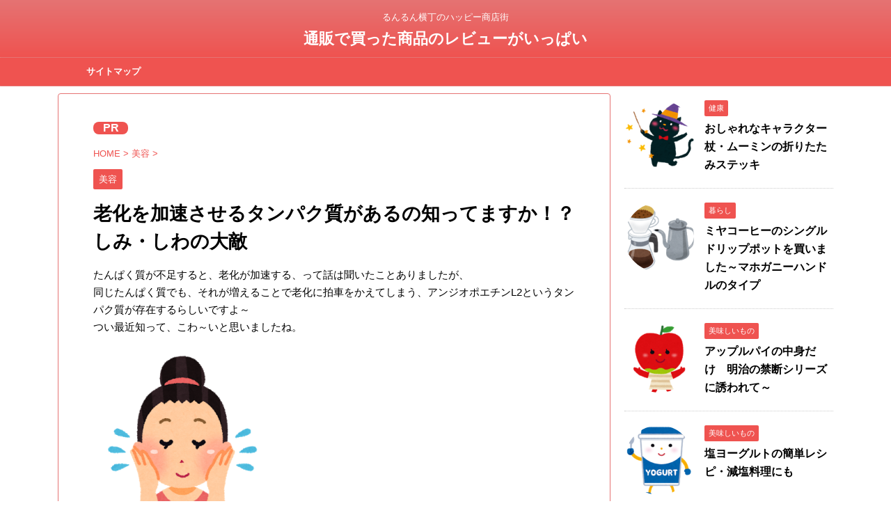

--- FILE ---
content_type: text/html; charset=UTF-8
request_url: https://runrun-odoru.com/624.html
body_size: 15410
content:
<!DOCTYPE html>
<!--[if lt IE 7]>
<html class="ie6" lang="ja"> <![endif]-->
<!--[if IE 7]>
<html class="i7" lang="ja"> <![endif]-->
<!--[if IE 8]>
<html class="ie" lang="ja"> <![endif]-->
<!--[if gt IE 8]><!-->
<html lang="ja">
	<!--<![endif]-->
	<head prefix="og: http://ogp.me/ns# fb: http://ogp.me/ns/fb# article: http://ogp.me/ns/article#">
		<meta charset="UTF-8" >
		<meta name="viewport" content="width=device-width,initial-scale=1.0,user-scalable=no,viewport-fit=cover">
		<meta name="format-detection" content="telephone=no" >
		
		
		<link rel="alternate" type="application/rss+xml" title="通販で買った商品のレビューがいっぱい RSS Feed" href="https://runrun-odoru.com/feed" />
		<link rel="pingback" href="https://runrun-odoru.com/xmlrpc.php" >
		<!--[if lt IE 9]>
		<script src="https://runrun-odoru.com/wp-content/themes/affinger4/js/html5shiv.js"></script>
		<![endif]-->
				<meta name='robots' content='max-image-preview:large' />
<title>老化を加速させるタンパク質があるの知ってますか！？しみ・しわの大敵</title>
<link rel='dns-prefetch' href='//ajax.googleapis.com' />
<link rel='dns-prefetch' href='//fonts.googleapis.com' />
<script type="text/javascript">
window._wpemojiSettings = {"baseUrl":"https:\/\/s.w.org\/images\/core\/emoji\/14.0.0\/72x72\/","ext":".png","svgUrl":"https:\/\/s.w.org\/images\/core\/emoji\/14.0.0\/svg\/","svgExt":".svg","source":{"concatemoji":"https:\/\/runrun-odoru.com\/wp-includes\/js\/wp-emoji-release.min.js?ver=6.3.7"}};
/*! This file is auto-generated */
!function(i,n){var o,s,e;function c(e){try{var t={supportTests:e,timestamp:(new Date).valueOf()};sessionStorage.setItem(o,JSON.stringify(t))}catch(e){}}function p(e,t,n){e.clearRect(0,0,e.canvas.width,e.canvas.height),e.fillText(t,0,0);var t=new Uint32Array(e.getImageData(0,0,e.canvas.width,e.canvas.height).data),r=(e.clearRect(0,0,e.canvas.width,e.canvas.height),e.fillText(n,0,0),new Uint32Array(e.getImageData(0,0,e.canvas.width,e.canvas.height).data));return t.every(function(e,t){return e===r[t]})}function u(e,t,n){switch(t){case"flag":return n(e,"\ud83c\udff3\ufe0f\u200d\u26a7\ufe0f","\ud83c\udff3\ufe0f\u200b\u26a7\ufe0f")?!1:!n(e,"\ud83c\uddfa\ud83c\uddf3","\ud83c\uddfa\u200b\ud83c\uddf3")&&!n(e,"\ud83c\udff4\udb40\udc67\udb40\udc62\udb40\udc65\udb40\udc6e\udb40\udc67\udb40\udc7f","\ud83c\udff4\u200b\udb40\udc67\u200b\udb40\udc62\u200b\udb40\udc65\u200b\udb40\udc6e\u200b\udb40\udc67\u200b\udb40\udc7f");case"emoji":return!n(e,"\ud83e\udef1\ud83c\udffb\u200d\ud83e\udef2\ud83c\udfff","\ud83e\udef1\ud83c\udffb\u200b\ud83e\udef2\ud83c\udfff")}return!1}function f(e,t,n){var r="undefined"!=typeof WorkerGlobalScope&&self instanceof WorkerGlobalScope?new OffscreenCanvas(300,150):i.createElement("canvas"),a=r.getContext("2d",{willReadFrequently:!0}),o=(a.textBaseline="top",a.font="600 32px Arial",{});return e.forEach(function(e){o[e]=t(a,e,n)}),o}function t(e){var t=i.createElement("script");t.src=e,t.defer=!0,i.head.appendChild(t)}"undefined"!=typeof Promise&&(o="wpEmojiSettingsSupports",s=["flag","emoji"],n.supports={everything:!0,everythingExceptFlag:!0},e=new Promise(function(e){i.addEventListener("DOMContentLoaded",e,{once:!0})}),new Promise(function(t){var n=function(){try{var e=JSON.parse(sessionStorage.getItem(o));if("object"==typeof e&&"number"==typeof e.timestamp&&(new Date).valueOf()<e.timestamp+604800&&"object"==typeof e.supportTests)return e.supportTests}catch(e){}return null}();if(!n){if("undefined"!=typeof Worker&&"undefined"!=typeof OffscreenCanvas&&"undefined"!=typeof URL&&URL.createObjectURL&&"undefined"!=typeof Blob)try{var e="postMessage("+f.toString()+"("+[JSON.stringify(s),u.toString(),p.toString()].join(",")+"));",r=new Blob([e],{type:"text/javascript"}),a=new Worker(URL.createObjectURL(r),{name:"wpTestEmojiSupports"});return void(a.onmessage=function(e){c(n=e.data),a.terminate(),t(n)})}catch(e){}c(n=f(s,u,p))}t(n)}).then(function(e){for(var t in e)n.supports[t]=e[t],n.supports.everything=n.supports.everything&&n.supports[t],"flag"!==t&&(n.supports.everythingExceptFlag=n.supports.everythingExceptFlag&&n.supports[t]);n.supports.everythingExceptFlag=n.supports.everythingExceptFlag&&!n.supports.flag,n.DOMReady=!1,n.readyCallback=function(){n.DOMReady=!0}}).then(function(){return e}).then(function(){var e;n.supports.everything||(n.readyCallback(),(e=n.source||{}).concatemoji?t(e.concatemoji):e.wpemoji&&e.twemoji&&(t(e.twemoji),t(e.wpemoji)))}))}((window,document),window._wpemojiSettings);
</script>
<style type="text/css">
img.wp-smiley,
img.emoji {
	display: inline !important;
	border: none !important;
	box-shadow: none !important;
	height: 1em !important;
	width: 1em !important;
	margin: 0 0.07em !important;
	vertical-align: -0.1em !important;
	background: none !important;
	padding: 0 !important;
}
</style>
	<link rel='stylesheet' id='wp-block-library-css' href='https://runrun-odoru.com/wp-includes/css/dist/block-library/style.min.css?ver=6.3.7' type='text/css' media='all' />
<style id='rinkerg-gutenberg-rinker-style-inline-css' type='text/css'>
.wp-block-create-block-block{background-color:#21759b;color:#fff;padding:2px}

</style>
<style id='classic-theme-styles-inline-css' type='text/css'>
/*! This file is auto-generated */
.wp-block-button__link{color:#fff;background-color:#32373c;border-radius:9999px;box-shadow:none;text-decoration:none;padding:calc(.667em + 2px) calc(1.333em + 2px);font-size:1.125em}.wp-block-file__button{background:#32373c;color:#fff;text-decoration:none}
</style>
<style id='global-styles-inline-css' type='text/css'>
body{--wp--preset--color--black: #000000;--wp--preset--color--cyan-bluish-gray: #abb8c3;--wp--preset--color--white: #ffffff;--wp--preset--color--pale-pink: #f78da7;--wp--preset--color--vivid-red: #cf2e2e;--wp--preset--color--luminous-vivid-orange: #ff6900;--wp--preset--color--luminous-vivid-amber: #fcb900;--wp--preset--color--light-green-cyan: #7bdcb5;--wp--preset--color--vivid-green-cyan: #00d084;--wp--preset--color--pale-cyan-blue: #8ed1fc;--wp--preset--color--vivid-cyan-blue: #0693e3;--wp--preset--color--vivid-purple: #9b51e0;--wp--preset--gradient--vivid-cyan-blue-to-vivid-purple: linear-gradient(135deg,rgba(6,147,227,1) 0%,rgb(155,81,224) 100%);--wp--preset--gradient--light-green-cyan-to-vivid-green-cyan: linear-gradient(135deg,rgb(122,220,180) 0%,rgb(0,208,130) 100%);--wp--preset--gradient--luminous-vivid-amber-to-luminous-vivid-orange: linear-gradient(135deg,rgba(252,185,0,1) 0%,rgba(255,105,0,1) 100%);--wp--preset--gradient--luminous-vivid-orange-to-vivid-red: linear-gradient(135deg,rgba(255,105,0,1) 0%,rgb(207,46,46) 100%);--wp--preset--gradient--very-light-gray-to-cyan-bluish-gray: linear-gradient(135deg,rgb(238,238,238) 0%,rgb(169,184,195) 100%);--wp--preset--gradient--cool-to-warm-spectrum: linear-gradient(135deg,rgb(74,234,220) 0%,rgb(151,120,209) 20%,rgb(207,42,186) 40%,rgb(238,44,130) 60%,rgb(251,105,98) 80%,rgb(254,248,76) 100%);--wp--preset--gradient--blush-light-purple: linear-gradient(135deg,rgb(255,206,236) 0%,rgb(152,150,240) 100%);--wp--preset--gradient--blush-bordeaux: linear-gradient(135deg,rgb(254,205,165) 0%,rgb(254,45,45) 50%,rgb(107,0,62) 100%);--wp--preset--gradient--luminous-dusk: linear-gradient(135deg,rgb(255,203,112) 0%,rgb(199,81,192) 50%,rgb(65,88,208) 100%);--wp--preset--gradient--pale-ocean: linear-gradient(135deg,rgb(255,245,203) 0%,rgb(182,227,212) 50%,rgb(51,167,181) 100%);--wp--preset--gradient--electric-grass: linear-gradient(135deg,rgb(202,248,128) 0%,rgb(113,206,126) 100%);--wp--preset--gradient--midnight: linear-gradient(135deg,rgb(2,3,129) 0%,rgb(40,116,252) 100%);--wp--preset--font-size--small: 13px;--wp--preset--font-size--medium: 20px;--wp--preset--font-size--large: 36px;--wp--preset--font-size--x-large: 42px;--wp--preset--spacing--20: 0.44rem;--wp--preset--spacing--30: 0.67rem;--wp--preset--spacing--40: 1rem;--wp--preset--spacing--50: 1.5rem;--wp--preset--spacing--60: 2.25rem;--wp--preset--spacing--70: 3.38rem;--wp--preset--spacing--80: 5.06rem;--wp--preset--shadow--natural: 6px 6px 9px rgba(0, 0, 0, 0.2);--wp--preset--shadow--deep: 12px 12px 50px rgba(0, 0, 0, 0.4);--wp--preset--shadow--sharp: 6px 6px 0px rgba(0, 0, 0, 0.2);--wp--preset--shadow--outlined: 6px 6px 0px -3px rgba(255, 255, 255, 1), 6px 6px rgba(0, 0, 0, 1);--wp--preset--shadow--crisp: 6px 6px 0px rgba(0, 0, 0, 1);}:where(.is-layout-flex){gap: 0.5em;}:where(.is-layout-grid){gap: 0.5em;}body .is-layout-flow > .alignleft{float: left;margin-inline-start: 0;margin-inline-end: 2em;}body .is-layout-flow > .alignright{float: right;margin-inline-start: 2em;margin-inline-end: 0;}body .is-layout-flow > .aligncenter{margin-left: auto !important;margin-right: auto !important;}body .is-layout-constrained > .alignleft{float: left;margin-inline-start: 0;margin-inline-end: 2em;}body .is-layout-constrained > .alignright{float: right;margin-inline-start: 2em;margin-inline-end: 0;}body .is-layout-constrained > .aligncenter{margin-left: auto !important;margin-right: auto !important;}body .is-layout-constrained > :where(:not(.alignleft):not(.alignright):not(.alignfull)){max-width: var(--wp--style--global--content-size);margin-left: auto !important;margin-right: auto !important;}body .is-layout-constrained > .alignwide{max-width: var(--wp--style--global--wide-size);}body .is-layout-flex{display: flex;}body .is-layout-flex{flex-wrap: wrap;align-items: center;}body .is-layout-flex > *{margin: 0;}body .is-layout-grid{display: grid;}body .is-layout-grid > *{margin: 0;}:where(.wp-block-columns.is-layout-flex){gap: 2em;}:where(.wp-block-columns.is-layout-grid){gap: 2em;}:where(.wp-block-post-template.is-layout-flex){gap: 1.25em;}:where(.wp-block-post-template.is-layout-grid){gap: 1.25em;}.has-black-color{color: var(--wp--preset--color--black) !important;}.has-cyan-bluish-gray-color{color: var(--wp--preset--color--cyan-bluish-gray) !important;}.has-white-color{color: var(--wp--preset--color--white) !important;}.has-pale-pink-color{color: var(--wp--preset--color--pale-pink) !important;}.has-vivid-red-color{color: var(--wp--preset--color--vivid-red) !important;}.has-luminous-vivid-orange-color{color: var(--wp--preset--color--luminous-vivid-orange) !important;}.has-luminous-vivid-amber-color{color: var(--wp--preset--color--luminous-vivid-amber) !important;}.has-light-green-cyan-color{color: var(--wp--preset--color--light-green-cyan) !important;}.has-vivid-green-cyan-color{color: var(--wp--preset--color--vivid-green-cyan) !important;}.has-pale-cyan-blue-color{color: var(--wp--preset--color--pale-cyan-blue) !important;}.has-vivid-cyan-blue-color{color: var(--wp--preset--color--vivid-cyan-blue) !important;}.has-vivid-purple-color{color: var(--wp--preset--color--vivid-purple) !important;}.has-black-background-color{background-color: var(--wp--preset--color--black) !important;}.has-cyan-bluish-gray-background-color{background-color: var(--wp--preset--color--cyan-bluish-gray) !important;}.has-white-background-color{background-color: var(--wp--preset--color--white) !important;}.has-pale-pink-background-color{background-color: var(--wp--preset--color--pale-pink) !important;}.has-vivid-red-background-color{background-color: var(--wp--preset--color--vivid-red) !important;}.has-luminous-vivid-orange-background-color{background-color: var(--wp--preset--color--luminous-vivid-orange) !important;}.has-luminous-vivid-amber-background-color{background-color: var(--wp--preset--color--luminous-vivid-amber) !important;}.has-light-green-cyan-background-color{background-color: var(--wp--preset--color--light-green-cyan) !important;}.has-vivid-green-cyan-background-color{background-color: var(--wp--preset--color--vivid-green-cyan) !important;}.has-pale-cyan-blue-background-color{background-color: var(--wp--preset--color--pale-cyan-blue) !important;}.has-vivid-cyan-blue-background-color{background-color: var(--wp--preset--color--vivid-cyan-blue) !important;}.has-vivid-purple-background-color{background-color: var(--wp--preset--color--vivid-purple) !important;}.has-black-border-color{border-color: var(--wp--preset--color--black) !important;}.has-cyan-bluish-gray-border-color{border-color: var(--wp--preset--color--cyan-bluish-gray) !important;}.has-white-border-color{border-color: var(--wp--preset--color--white) !important;}.has-pale-pink-border-color{border-color: var(--wp--preset--color--pale-pink) !important;}.has-vivid-red-border-color{border-color: var(--wp--preset--color--vivid-red) !important;}.has-luminous-vivid-orange-border-color{border-color: var(--wp--preset--color--luminous-vivid-orange) !important;}.has-luminous-vivid-amber-border-color{border-color: var(--wp--preset--color--luminous-vivid-amber) !important;}.has-light-green-cyan-border-color{border-color: var(--wp--preset--color--light-green-cyan) !important;}.has-vivid-green-cyan-border-color{border-color: var(--wp--preset--color--vivid-green-cyan) !important;}.has-pale-cyan-blue-border-color{border-color: var(--wp--preset--color--pale-cyan-blue) !important;}.has-vivid-cyan-blue-border-color{border-color: var(--wp--preset--color--vivid-cyan-blue) !important;}.has-vivid-purple-border-color{border-color: var(--wp--preset--color--vivid-purple) !important;}.has-vivid-cyan-blue-to-vivid-purple-gradient-background{background: var(--wp--preset--gradient--vivid-cyan-blue-to-vivid-purple) !important;}.has-light-green-cyan-to-vivid-green-cyan-gradient-background{background: var(--wp--preset--gradient--light-green-cyan-to-vivid-green-cyan) !important;}.has-luminous-vivid-amber-to-luminous-vivid-orange-gradient-background{background: var(--wp--preset--gradient--luminous-vivid-amber-to-luminous-vivid-orange) !important;}.has-luminous-vivid-orange-to-vivid-red-gradient-background{background: var(--wp--preset--gradient--luminous-vivid-orange-to-vivid-red) !important;}.has-very-light-gray-to-cyan-bluish-gray-gradient-background{background: var(--wp--preset--gradient--very-light-gray-to-cyan-bluish-gray) !important;}.has-cool-to-warm-spectrum-gradient-background{background: var(--wp--preset--gradient--cool-to-warm-spectrum) !important;}.has-blush-light-purple-gradient-background{background: var(--wp--preset--gradient--blush-light-purple) !important;}.has-blush-bordeaux-gradient-background{background: var(--wp--preset--gradient--blush-bordeaux) !important;}.has-luminous-dusk-gradient-background{background: var(--wp--preset--gradient--luminous-dusk) !important;}.has-pale-ocean-gradient-background{background: var(--wp--preset--gradient--pale-ocean) !important;}.has-electric-grass-gradient-background{background: var(--wp--preset--gradient--electric-grass) !important;}.has-midnight-gradient-background{background: var(--wp--preset--gradient--midnight) !important;}.has-small-font-size{font-size: var(--wp--preset--font-size--small) !important;}.has-medium-font-size{font-size: var(--wp--preset--font-size--medium) !important;}.has-large-font-size{font-size: var(--wp--preset--font-size--large) !important;}.has-x-large-font-size{font-size: var(--wp--preset--font-size--x-large) !important;}
.wp-block-navigation a:where(:not(.wp-element-button)){color: inherit;}
:where(.wp-block-post-template.is-layout-flex){gap: 1.25em;}:where(.wp-block-post-template.is-layout-grid){gap: 1.25em;}
:where(.wp-block-columns.is-layout-flex){gap: 2em;}:where(.wp-block-columns.is-layout-grid){gap: 2em;}
.wp-block-pullquote{font-size: 1.5em;line-height: 1.6;}
</style>
<link rel='stylesheet' id='contact-form-7-css' href='https://runrun-odoru.com/wp-content/plugins/contact-form-7/includes/css/styles.css?ver=5.8.4' type='text/css' media='all' />
<link rel='stylesheet' id='pz-linkcard-css' href='//runrun-odoru.com/wp-content/uploads/pz-linkcard/style.css?ver=2.4.8.1.56' type='text/css' media='all' />
<link rel='stylesheet' id='st-toc-css' href='https://runrun-odoru.com/wp-content/plugins/st-toc/assets/css/style.css?ver=20180831' type='text/css' media='all' />
<link rel='stylesheet' id='yyi_rinker_stylesheet-css' href='https://runrun-odoru.com/wp-content/plugins/yyi-rinker/css/style.css?v=1.10.2&#038;ver=6.3.7' type='text/css' media='all' />
<link rel='stylesheet' id='parent-style-css' href='https://runrun-odoru.com/wp-content/themes/affinger4/style.css?ver=6.3.7' type='text/css' media='all' />
<link rel='stylesheet' id='single_child2-css' href='https://runrun-odoru.com/wp-content/themes/affinger4-child-yasasii2/st-child-kanricss.php' type='text/css' media='all' />
<link rel='stylesheet' id='dashicons-css' href='https://runrun-odoru.com/wp-includes/css/dashicons.min.css?ver=6.3.7' type='text/css' media='all' />
<link rel='stylesheet' id='style-name-css' href='https://runrun-odoru.com/wp-content/themes/affinger4-child-yasasii2/style.css?ver=1.0' type='text/css' media='all' />
<link rel='stylesheet' id='fonts-googleapis-montserrat-css' href='https://fonts.googleapis.com/css?family=Montserrat%3A400&#038;ver=6.3.7' type='text/css' media='all' />
<link rel='stylesheet' id='normalize-css' href='https://runrun-odoru.com/wp-content/themes/affinger4/css/normalize.css?ver=1.5.9' type='text/css' media='all' />
<link rel='stylesheet' id='font-awesome-css' href='https://runrun-odoru.com/wp-content/themes/affinger4/css/fontawesome/css/font-awesome.min.css?ver=4.7.0' type='text/css' media='all' />
<link rel='stylesheet' id='style-css' href='https://runrun-odoru.com/wp-content/themes/affinger4-child-yasasii2/style.css?ver=6.3.7' type='text/css' media='all' />
<link rel='stylesheet' id='single2-css' href='https://runrun-odoru.com/wp-content/themes/affinger4/st-kanricss.php' type='text/css' media='all' />
<link rel='stylesheet' id='single-css' href='https://runrun-odoru.com/wp-content/themes/affinger4/st-rankcss.php' type='text/css' media='all' />
<link rel='stylesheet' id='st-themecss-css' href='https://runrun-odoru.com/wp-content/themes/affinger4/st-themecss-loader.php?ver=6.3.7' type='text/css' media='all' />
<script type='text/javascript' src='//ajax.googleapis.com/ajax/libs/jquery/1.11.3/jquery.min.js?ver=1.11.3' id='jquery-js'></script>
<link rel="https://api.w.org/" href="https://runrun-odoru.com/wp-json/" /><link rel="alternate" type="application/json" href="https://runrun-odoru.com/wp-json/wp/v2/posts/624" /><link rel='shortlink' href='https://runrun-odoru.com/?p=624' />
<link rel="alternate" type="application/json+oembed" href="https://runrun-odoru.com/wp-json/oembed/1.0/embed?url=https%3A%2F%2Frunrun-odoru.com%2F624.html" />
<link rel="alternate" type="text/xml+oembed" href="https://runrun-odoru.com/wp-json/oembed/1.0/embed?url=https%3A%2F%2Frunrun-odoru.com%2F624.html&#038;format=xml" />
<style>
.yyi-rinker-images {
    display: flex;
    justify-content: center;
    align-items: center;
    position: relative;

}
div.yyi-rinker-image img.yyi-rinker-main-img.hidden {
    display: none;
}

.yyi-rinker-images-arrow {
    cursor: pointer;
    position: absolute;
    top: 50%;
    display: block;
    margin-top: -11px;
    opacity: 0.6;
    width: 22px;
}

.yyi-rinker-images-arrow-left{
    left: -10px;
}
.yyi-rinker-images-arrow-right{
    right: -10px;
}

.yyi-rinker-images-arrow-left.hidden {
    display: none;
}

.yyi-rinker-images-arrow-right.hidden {
    display: none;
}
div.yyi-rinker-contents.yyi-rinker-design-tate  div.yyi-rinker-box{
    flex-direction: column;
}

div.yyi-rinker-contents.yyi-rinker-design-slim div.yyi-rinker-box .yyi-rinker-links {
    flex-direction: column;
}

div.yyi-rinker-contents.yyi-rinker-design-slim div.yyi-rinker-info {
    width: 100%;
}

div.yyi-rinker-contents.yyi-rinker-design-slim .yyi-rinker-title {
    text-align: center;
}

div.yyi-rinker-contents.yyi-rinker-design-slim .yyi-rinker-links {
    text-align: center;
}
div.yyi-rinker-contents.yyi-rinker-design-slim .yyi-rinker-image {
    margin: auto;
}

div.yyi-rinker-contents.yyi-rinker-design-slim div.yyi-rinker-info ul.yyi-rinker-links li {
	align-self: stretch;
}
div.yyi-rinker-contents.yyi-rinker-design-slim div.yyi-rinker-box div.yyi-rinker-info {
	padding: 0;
}
div.yyi-rinker-contents.yyi-rinker-design-slim div.yyi-rinker-box {
	flex-direction: column;
	padding: 14px 5px 0;
}

.yyi-rinker-design-slim div.yyi-rinker-box div.yyi-rinker-info {
	text-align: center;
}

.yyi-rinker-design-slim div.price-box span.price {
	display: block;
}

div.yyi-rinker-contents.yyi-rinker-design-slim div.yyi-rinker-info div.yyi-rinker-title a{
	font-size:16px;
}

div.yyi-rinker-contents.yyi-rinker-design-slim ul.yyi-rinker-links li.amazonkindlelink:before,  div.yyi-rinker-contents.yyi-rinker-design-slim ul.yyi-rinker-links li.amazonlink:before,  div.yyi-rinker-contents.yyi-rinker-design-slim ul.yyi-rinker-links li.rakutenlink:before,  div.yyi-rinker-contents.yyi-rinker-design-slim ul.yyi-rinker-links li.yahoolink:before {
	font-size:12px;
}

div.yyi-rinker-contents.yyi-rinker-design-slim ul.yyi-rinker-links li a {
	font-size: 13px;
}
.entry-content ul.yyi-rinker-links li {
	padding: 0;
}

div.yyi-rinker-contents .yyi-rinker-attention.attention_desing_right_ribbon {
    width: 89px;
    height: 91px;
    position: absolute;
    top: -1px;
    right: -1px;
    left: auto;
    overflow: hidden;
}

div.yyi-rinker-contents .yyi-rinker-attention.attention_desing_right_ribbon span {
    display: inline-block;
    width: 146px;
    position: absolute;
    padding: 4px 0;
    left: -13px;
    top: 12px;
    text-align: center;
    font-size: 12px;
    line-height: 24px;
    -webkit-transform: rotate(45deg);
    transform: rotate(45deg);
    box-shadow: 0 1px 3px rgba(0, 0, 0, 0.2);
}

div.yyi-rinker-contents .yyi-rinker-attention.attention_desing_right_ribbon {
    background: none;
}
.yyi-rinker-attention.attention_desing_right_ribbon .yyi-rinker-attention-after,
.yyi-rinker-attention.attention_desing_right_ribbon .yyi-rinker-attention-before{
display:none;
}
div.yyi-rinker-use-right_ribbon div.yyi-rinker-title {
    margin-right: 2rem;
}

				</style>		<style type="text/css">  
		<!-- 
			aside h4::after,
			#side aside h4::after,
			.st-widgets-title::after {
				border-color:  #ef5350!important;
			}
			.n-entry::after,
			.p-entry::after,
			.point-in::after {
				border-color: #fff #fff #ffebee #ffebee;
			}
			/*STINGER用
			.rankstlink-r2 p a {
				background-color:!important;
			}
			.rankstlink-r2 p {
				box-shadow: 0 2px 0 #ef5350!important;
			}*/

-->  
</style><meta name="robots" content="index, follow" />
<meta name="keywords" content="老化　タンパク質,老化　不足　たんぱく質">
<link rel="canonical" href="https://runrun-odoru.com/624.html" />
<style type="text/css" id="custom-background-css">
body.custom-background { background-color: #fff; }
</style>
			<style type="text/css" id="wp-custom-css">
			#toc_container {
    margin-bottom: 4em;
}
.st-hisua {
    background-color: #ffa500;
    color: #000;
    font-size: 11px;
    padding: 2px 3px;
    margin: 0 5px;
    white-space: nowrap;
}
.prmessage {
    background-color: #ef5350;
    color: #ffffff;
    font-weight: bold;
    width: 50px;
    text-align: center;
    margin: 10px 0 15px 0;
    padding: 0 0 0 0;
    border-radius: 8px;
}		</style>
								


<script>
jQuery(function(){
    jQuery('.st-btn-open').click(function(){
        jQuery(this).next('.st-slidebox').stop(true, true).slideToggle();
    });
});
</script>

			</head>
	<body class="post-template-default single single-post postid-624 single-format-standard custom-background not-front-page" >
				<div id="st-ami">
				<div id="wrapper" class="">
				<div id="wrapper-in">
					<header id="st-headwide">
						<div id="headbox-bg">
							<div class="clearfix" id="headbox">
										<nav id="s-navi" class="pcnone">
			<dl class="acordion">
				<dt class="trigger">
					<p><span class="op"><i class="fa fa-bars"></i></span></p>
		
					<!-- 追加メニュー -->
					
					<!-- 追加メニュー2 -->
					
						</dt>

				<dd class="acordion_tree">
				

										<div class="menu-%e3%83%98%e3%83%83%e3%83%80%e3%83%bc%e3%83%a1%e3%83%8b%e3%83%a5%e3%83%bc-container"><ul id="menu-%e3%83%98%e3%83%83%e3%83%80%e3%83%bc%e3%83%a1%e3%83%8b%e3%83%a5%e3%83%bc" class="menu"><li id="menu-item-2841" class="menu-item menu-item-type-post_type menu-item-object-page menu-item-2841"><a href="https://runrun-odoru.com/sitemap1.html">サイトマップ</a></li>
</ul></div>					<div class="clear"></div>

				</dd>
			</dl>
		</nav>
										<div id="header-l">
										
            
			
				<!-- キャプション -->
				                
					              		 	 <p class="descr sitenametop">
               		     	るんるん横丁のハッピー商店街               			 </p>
					                    
				                
				<!-- ロゴ又はブログ名 -->
				              		  <p class="sitename"><a href="https://runrun-odoru.com/">
                  		                      		    通販で買った商品のレビューがいっぱい                   		               		  </a></p>
            					<!-- ロゴ又はブログ名ここまで -->

			    
		
    									</div><!-- /#header-l -->
								<div id="header-r" class="smanone">
																		
								</div><!-- /#header-r -->
							</div><!-- /#headbox-bg -->
						</div><!-- /#headbox clearfix -->
					
<div id="gazou-wide">
			<div id="st-menubox">
			<div id="st-menuwide">
				<nav class="smanone clearfix"><ul id="menu-%e3%83%98%e3%83%83%e3%83%80%e3%83%bc%e3%83%a1%e3%83%8b%e3%83%a5%e3%83%bc-1" class="menu"><li class="menu-item menu-item-type-post_type menu-item-object-page menu-item-2841"><a href="https://runrun-odoru.com/sitemap1.html">サイトマップ</a></li>
</ul></nav>			</div>
		</div>
	</div>

					</header>
					<div id="content-w">
						
					
<div id="content" class="clearfix">
	<div id="contentInner">

		<main>
			<article>
				<div id="post-624" class="st-post post-624 post type-post status-publish format-standard has-post-thumbnail hentry category-beauty">

			
									

					<!--ぱんくず -->
					<div id="breadcrumb">
					<ol itemscope itemtype="http://schema.org/BreadcrumbList">
							 <li itemprop="itemListElement" itemscope
      itemtype="http://schema.org/ListItem"><a href="https://runrun-odoru.com" itemprop="item"><span itemprop="name">HOME</span></a> > <meta itemprop="position" content="1" /></li>
													<li itemprop="itemListElement" itemscope
      itemtype="http://schema.org/ListItem"><a href="https://runrun-odoru.com/category/beauty" itemprop="item">
							<span itemprop="name">美容</span> </a> &gt;<meta itemprop="position" content="2" /></li> 
											</ol>
					</div>
					<!--/ ぱんくず -->

					<!--ループ開始 -->
										
										<p class="st-catgroup">
					<a href="https://runrun-odoru.com/category/beauty" title="View all posts in 美容" rel="category tag"><span class="catname st-catid9">美容</span></a>					</p>
									

					<h1 class="entry-title">老化を加速させるタンパク質があるの知ってますか！？しみ・しわの大敵</h1>

					<div class="blogbox st-hide">
						<p><span class="kdate">
															投稿日：<time class="updated" datetime="2018-04-03T21:38:26+0900">2018年4月3日</time>
													</span></p>
					</div>

					
					<div class="mainbox">
						<div id="nocopy" ><!-- コピー禁止エリアここから -->

																			
							<div class="entry-content">
								<p>たんぱく質が不足すると、老化が加速する、って話は聞いたことありましたが、<br />
同じたんぱく質でも、それが増えることで老化に拍車をかえてしまう、アンジオポエチンL2というタンパク質が存在するらしいですよ～　<br />
つい最近知って、こわ～いと思いましたね。</p>
<p><img decoding="async" fetchpriority="high" src="http://runrun-odoru.com/wp-content/uploads/2018/04/kesyousui-260x300.png" alt="" width="260" height="300" class="alignnone size-medium wp-image-627" srcset="https://runrun-odoru.com/wp-content/uploads/2018/04/kesyousui-260x300.png 260w, https://runrun-odoru.com/wp-content/uploads/2018/04/kesyousui.png 347w" sizes="(max-width: 260px) 100vw, 260px" /></p>
<h2>運動不足や加齢で増えるタンパク質</h2>
<p>アンジオポエチンL2というのは、運動不足や年を重ねることや、不規則な生活習慣などが原因となって増えてしまうタンパク質の一種なのです。</p>
<p>もともとは、カラダを守る役割をしているのですが、増えすぎることで逆にカラダに悪さをする、様々な病気を引き起こす存在になってしまうのです。</p>
<h2>お肌のシミやしわにも影響してます</h2>
<p>アンジオポエチンL2は、カラダだけでなくて、お肌のシワやシミの老化にも影響を及ぼしています。<br />
しみの元になるメラニンを、必要以上に出してしまったり、お肌のハリの元コラーゲンを破壊してしまうことも。<br />
このたんぱく質が増えすぎると、しみやしわ、たるみ、小じわなど肌の悩みも増えていくみたいですね。</p>
<h3>アンジオポエチンL2を抑制する植物・不知火菊</h3>
<p>不知火菊（しらぬいぎく）は、熊本県の不知火地方に伝わる、白くて可愛い花。<br />
地元では、花びらを煎じて飲むと体にいいと伝えられている植物です。</p>
<p>新潟県などでも、食用菊を食べて毒消しをする習慣がありますが、菊には不思議な力が宿っているのですね。</p>
<p>とある化粧品会社の研究機関が調べたところ、不知火菊の成分は、加齢を加速させるたんぱく質（アンジオポエチンL2）を抑制する働きがあるということです。</p>
<h2>さいごに</h2>
<p>肌の衰えや、調子がイマイチってときに、<br />
肌をすこやかに保ち、肌あれを防ぐ、不知火菊を使ったお化粧水を使ってみるのもいいかもですね。<br />
天然原料のものは、なんとなくお肌に安心感もあります。<br />
加齢はもとより、花粉症でカサカサのお肌を、この白くて可憐な花のパワーで癒やしてみたいですね。</p>
<p><span class="st-hisu">CHECK！!</span> ＞＞ <span class="huto">不知火菊配合の化粧品お試しセット・楽天</span></p>
<table border="0" cellpadding="0" cellspacing="0">
<tr>
<td>
<div style="background-color:#FFFFFF;margin:0px;padding-top:6px;text-align:center;overflow:auto;"><a href="https://hb.afl.rakuten.co.jp/hgc/168fee7a.50301392.168fee7b.b1b4eece/?pc=https%3A%2F%2Fitem.rakuten.co.jp%2Fretailer%2Fjap-7831-01%2F&m=i%2F10037555%2F&link_type=picttext&ut=eyJwYWdlIjoiaXRlbSIsInR5cGUiOiJwaWN0dGV4dCIsInNpemUiOiIyNDB4MjQwIiwibmFtIjoxLCJuYW1wIjoiZG93biIsImNvbSI6MCwiY29tcCI6ImxlZnQiLCJwcmljZSI6MSwiYm9yIjowLCJjb2wiOjB9" target="_blank" rel="nofollow" style="word-wrap:break-word;"  ><img decoding="async" src="https://hbb.afl.rakuten.co.jp/hgb/168fee7a.50301392.168fee7b.b1b4eece/?me_id=1232642&item_id=10037555&m=https%3A%2F%2Fthumbnail.image.rakuten.co.jp%2F%400_mall%2Fretailer%2Fcabinet%2Fjap%2Fjap4%2Fjap-7831-01.jpg%3F_ex%3D80x80&pc=https%3A%2F%2Fthumbnail.image.rakuten.co.jp%2F%400_mall%2Fretailer%2Fcabinet%2Fjap%2Fjap4%2Fjap-7831-01.jpg%3F_ex%3D240x240&s=240x240&t=picttext" border="0" style="margin:2px" alt="[商品価格に関しましては、リンクが作成された時点と現時点で情報が変更されている場合がございます。]" title="[商品価格に関しましては、リンクが作成された時点と現時点で情報が変更されている場合がございます。]"></a></p>
<p style="font-size:12px;line-height:1.4em;text-align:left;margin:0px;padding:2px 6px;word-wrap:break-word"><a href="https://hb.afl.rakuten.co.jp/hgc/168fee7a.50301392.168fee7b.b1b4eece/?pc=https%3A%2F%2Fitem.rakuten.co.jp%2Fretailer%2Fjap-7831-01%2F&m=i%2F10037555%2F&link_type=picttext&ut=eyJwYWdlIjoiaXRlbSIsInR5cGUiOiJwaWN0dGV4dCIsInNpemUiOiIyNDB4MjQwIiwibmFtIjoxLCJuYW1wIjoiZG93biIsImNvbSI6MCwiY29tcCI6ImxlZnQiLCJwcmljZSI6MSwiYm9yIjowLCJjb2wiOjB9" target="_blank" rel="nofollow" style="word-wrap:break-word;"  >即納★　お試し6点セット【株式会社再春館製薬所】ドモホルンリンクルお試し6点セット＜スキンケアお試しセット＞＜化粧落とし＞＜洗顔料＞＜乳液＞＜保湿液＞＜クリーム＞</a><&nbsp;br><span >価格：2160円（税込、送料別)</span> <span style="color:#BBB">(2018/4/3時点)</span></p>
</div>
</td>
</tr>
</table>
							</div>
						</div><!-- コピー禁止エリアここまで -->

												
					<div class="adbox">
				
							        
	
									<div style="padding-top:10px;">
						
							        
	
					</div>
							</div>
		
        
	

						
					</div><!-- .mainboxここまで -->

							
						
	<div class="sns">
	<ul class="clearfix">
		<!--ツイートボタン-->
		<li class="twitter"> 
		<a rel="nofollow" onclick="window.open('//twitter.com/intent/tweet?url=https%3A%2F%2Frunrun-odoru.com%2F624.html&text=%E8%80%81%E5%8C%96%E3%82%92%E5%8A%A0%E9%80%9F%E3%81%95%E3%81%9B%E3%82%8B%E3%82%BF%E3%83%B3%E3%83%91%E3%82%AF%E8%B3%AA%E3%81%8C%E3%81%82%E3%82%8B%E3%81%AE%E7%9F%A5%E3%81%A3%E3%81%A6%E3%81%BE%E3%81%99%E3%81%8B%EF%BC%81%EF%BC%9F%E3%81%97%E3%81%BF%E3%83%BB%E3%81%97%E3%82%8F%E3%81%AE%E5%A4%A7%E6%95%B5&tw_p=tweetbutton', '', 'width=500,height=450'); return false;"><i class="fa fa-twitter"></i><span class="snstext " >Twitter</span></a>
		</li>

		<!--シェアボタン-->      
		<li class="facebook">
		<a href="//www.facebook.com/sharer.php?src=bm&u=https%3A%2F%2Frunrun-odoru.com%2F624.html&t=%E8%80%81%E5%8C%96%E3%82%92%E5%8A%A0%E9%80%9F%E3%81%95%E3%81%9B%E3%82%8B%E3%82%BF%E3%83%B3%E3%83%91%E3%82%AF%E8%B3%AA%E3%81%8C%E3%81%82%E3%82%8B%E3%81%AE%E7%9F%A5%E3%81%A3%E3%81%A6%E3%81%BE%E3%81%99%E3%81%8B%EF%BC%81%EF%BC%9F%E3%81%97%E3%81%BF%E3%83%BB%E3%81%97%E3%82%8F%E3%81%AE%E5%A4%A7%E6%95%B5" target="_blank" rel="nofollow"><i class="fa fa-facebook"></i><span class="snstext " >Share</span>
		</a>
		</li>

		<!--Google+1ボタン-->
		<li class="googleplus">
		<a href="//plus.google.com/share?url=https%3A%2F%2Frunrun-odoru.com%2F624.html" target="_blank" rel="nofollow"><i class="fa fa-google-plus"></i><span class="snstext " >Google+</span></a>
		</li>

		<!--ポケットボタン-->      
		<li class="pocket">
		<a rel="nofollow" onclick="window.open('//getpocket.com/edit?url=https%3A%2F%2Frunrun-odoru.com%2F624.html&title=%E8%80%81%E5%8C%96%E3%82%92%E5%8A%A0%E9%80%9F%E3%81%95%E3%81%9B%E3%82%8B%E3%82%BF%E3%83%B3%E3%83%91%E3%82%AF%E8%B3%AA%E3%81%8C%E3%81%82%E3%82%8B%E3%81%AE%E7%9F%A5%E3%81%A3%E3%81%A6%E3%81%BE%E3%81%99%E3%81%8B%EF%BC%81%EF%BC%9F%E3%81%97%E3%81%BF%E3%83%BB%E3%81%97%E3%82%8F%E3%81%AE%E5%A4%A7%E6%95%B5', '', 'width=500,height=350'); return false;"><i class="fa fa-get-pocket"></i><span class="snstext " >Pocket</span></a></li>

		<!--はてブボタン-->  
		<li class="hatebu">       
			<a href="//b.hatena.ne.jp/entry/https://runrun-odoru.com/624.html" class="hatena-bookmark-button" data-hatena-bookmark-layout="simple" title="老化を加速させるタンパク質があるの知ってますか！？しみ・しわの大敵" rel="nofollow"><span style="font-weight:bold" class="fa fa-hatena">B!</span><span class="snstext " >Hatena</span>
			</a><script type="text/javascript" src="//b.st-hatena.com/js/bookmark_button.js" charset="utf-8" async="async"></script>

		</li>

		<!--LINEボタン-->   
		<li class="line">
		<a href="//line.me/R/msg/text/?%E8%80%81%E5%8C%96%E3%82%92%E5%8A%A0%E9%80%9F%E3%81%95%E3%81%9B%E3%82%8B%E3%82%BF%E3%83%B3%E3%83%91%E3%82%AF%E8%B3%AA%E3%81%8C%E3%81%82%E3%82%8B%E3%81%AE%E7%9F%A5%E3%81%A3%E3%81%A6%E3%81%BE%E3%81%99%E3%81%8B%EF%BC%81%EF%BC%9F%E3%81%97%E3%81%BF%E3%83%BB%E3%81%97%E3%82%8F%E3%81%AE%E5%A4%A7%E6%95%B5%0Ahttps%3A%2F%2Frunrun-odoru.com%2F624.html" target="_blank" rel="nofollow"><i class="fa fa-comment" aria-hidden="true"></i><span class="snstext" >LINE</span></a>
		</li>     
	</ul>

	</div> 

													
						<p class="tagst">
							<i class="fa fa-folder-open-o" aria-hidden="true"></i>-<a href="https://runrun-odoru.com/category/beauty" rel="category tag">美容</a><br/>
													</p>

					<aside>

						<p class="author" style="display:none;"><a href="https://runrun-odoru.com/author/runrun87921" title="runrun87921" class="vcard author"><span class="fn">author</span></a></p>
												<!--ループ終了-->
												<!--関連記事-->
						
			<h4 class="point"><span class="point-in">関連記事</span></h4>
<div class="kanren kadomaru">
										<dl class="clearfix">
				<dt><a href="https://runrun-odoru.com/726.html">
													<img width="150" height="150" src="https://runrun-odoru.com/wp-content/uploads/2018/04/nail-1-150x150.png" class="attachment-thumbnail size-thumbnail wp-post-image" alt="" decoding="async" loading="lazy" srcset="https://runrun-odoru.com/wp-content/uploads/2018/04/nail-1-150x150.png 150w, https://runrun-odoru.com/wp-content/uploads/2018/04/nail-1-100x100.png 100w" sizes="(max-width: 150px) 100vw, 150px" />											</a></dt>
				<dd>
					
		<p class="st-catgroup itiran-category">
		<a href="https://runrun-odoru.com/category/beauty" title="View all posts in 美容" rel="category tag"><span class="catname st-catid9">美容</span></a>		</p>

					<h5 class="kanren-t">
						<a href="https://runrun-odoru.com/726.html">
							ネイルを塗る時、下に敷くシートなら、シリコンマットがおすすめ						</a></h5>

											<div class="smanone">
							<p>私は、もともとネイリスト経験があり、以前は、ネイル用品はすべてプロ用の専門店でいつも購入していました ... </p>
						</div>
					
				</dd>
			</dl>
								<dl class="clearfix">
				<dt><a href="https://runrun-odoru.com/1518.html">
													<img width="150" height="150" src="https://runrun-odoru.com/wp-content/uploads/2018/06/karakon1-150x150.jpg" class="attachment-thumbnail size-thumbnail wp-post-image" alt="" decoding="async" loading="lazy" srcset="https://runrun-odoru.com/wp-content/uploads/2018/06/karakon1-150x150.jpg 150w, https://runrun-odoru.com/wp-content/uploads/2018/06/karakon1-100x100.jpg 100w" sizes="(max-width: 150px) 100vw, 150px" />											</a></dt>
				<dd>
					
		<p class="st-catgroup itiran-category">
		<a href="https://runrun-odoru.com/category/beauty" title="View all posts in 美容" rel="category tag"><span class="catname st-catid9">美容</span></a>		</p>

					<h5 class="kanren-t">
						<a href="https://runrun-odoru.com/1518.html">
							ワンデーアキュビュー ディファイン モイストを口コミレビュー（ヴィヴィットスタイル）						</a></h5>

											<div class="smanone">
							<p>&nbsp; 若い頃から、いろいろなカラコンを使った来たんですけど、ここ5年は、ワンデーアキュビュー ... </p>
						</div>
					
				</dd>
			</dl>
								<dl class="clearfix">
				<dt><a href="https://runrun-odoru.com/692.html">
													<img width="150" height="150" src="https://runrun-odoru.com/wp-content/uploads/2018/04/jojobaoil1-150x150.jpg" class="attachment-thumbnail size-thumbnail wp-post-image" alt="ホホバオイル　50ml" decoding="async" loading="lazy" srcset="https://runrun-odoru.com/wp-content/uploads/2018/04/jojobaoil1-150x150.jpg 150w, https://runrun-odoru.com/wp-content/uploads/2018/04/jojobaoil1-100x100.jpg 100w, https://runrun-odoru.com/wp-content/uploads/2018/04/jojobaoil1-300x300.jpg 300w, https://runrun-odoru.com/wp-content/uploads/2018/04/jojobaoil1-400x400.jpg 400w" sizes="(max-width: 150px) 100vw, 150px" />											</a></dt>
				<dd>
					
		<p class="st-catgroup itiran-category">
		<a href="https://runrun-odoru.com/category/beauty" title="View all posts in 美容" rel="category tag"><span class="catname st-catid9">美容</span></a>		</p>

					<h5 class="kanren-t">
						<a href="https://runrun-odoru.com/692.html">
							ホホバオイルを髪と肌に使ったら、乾燥を防ぐ効果でツヤツヤに！						</a></h5>

											<div class="smanone">
							<p>私がこのホホバオイルを購入した理由は、 髪の毛のパサツキと頭皮の乾燥が気になったのがきっかけでした。<br />
それまでは、無臭のココナッツオイルを使っていたんですけど、 冬場になると白く固まってしまい、使う度にいちいち溶かさないといけなかったですよね。<br />
でも、ホホバオイルの場合は、寒くても固まらないみたいだし、楽天で、口コミ評価のいいホホバオイルのお試し容量サイズが、出ていたので、思い切って、購入してみました。</p>
						</div>
					
				</dd>
			</dl>
								<dl class="clearfix">
				<dt><a href="https://runrun-odoru.com/2023.html">
													<img width="150" height="150" src="https://runrun-odoru.com/wp-content/uploads/2018/06/concealer3-150x150.jpg" class="attachment-thumbnail size-thumbnail wp-post-image" alt="" decoding="async" loading="lazy" srcset="https://runrun-odoru.com/wp-content/uploads/2018/06/concealer3-150x150.jpg 150w, https://runrun-odoru.com/wp-content/uploads/2018/06/concealer3-100x100.jpg 100w" sizes="(max-width: 150px) 100vw, 150px" />											</a></dt>
				<dd>
					
		<p class="st-catgroup itiran-category">
		<a href="https://runrun-odoru.com/category/beauty" title="View all posts in 美容" rel="category tag"><span class="catname st-catid9">美容</span></a>		</p>

					<h5 class="kanren-t">
						<a href="https://runrun-odoru.com/2023.html">
							プチプラでカバー力の高いコンシーラー買った！韓国コスメ「ザセム」なら500円						</a></h5>

											<div class="smanone">
							<p>&nbsp; １０代の頃からメイクが大好きで、様々なメーカーさんの化粧品を試してきました。 ２０代に ... </p>
						</div>
					
				</dd>
			</dl>
								<dl class="clearfix">
				<dt><a href="https://runrun-odoru.com/300.html">
													<img width="150" height="150" src="https://runrun-odoru.com/wp-content/uploads/2018/02/sakura-150x150.jpg" class="attachment-thumbnail size-thumbnail wp-post-image" alt="" decoding="async" loading="lazy" srcset="https://runrun-odoru.com/wp-content/uploads/2018/02/sakura-150x150.jpg 150w, https://runrun-odoru.com/wp-content/uploads/2018/02/sakura-100x100.jpg 100w" sizes="(max-width: 150px) 100vw, 150px" />											</a></dt>
				<dd>
					
		<p class="st-catgroup itiran-category">
		<a href="https://runrun-odoru.com/category/beauty" title="View all posts in 美容" rel="category tag"><span class="catname st-catid9">美容</span></a>		</p>

					<h5 class="kanren-t">
						<a href="https://runrun-odoru.com/300.html">
							スチームクリームの春限定～スプリングインブルーム・かかと、ネイルケアにも◎						</a></h5>

											<div class="smanone">
							<p>スチームクリーム春限定バージョンは、春を先取りするワクワクな香り。<br />
花柄の缶を眺めるだけで、心もほのぼの♪<br />
カカトのお手入れや、ハンドクリームとしてはもちろん、<br />
ネイルケアとしても使ってます。</p>
						</div>
					
				</dd>
			</dl>
				</div>
						<!--ページナビ-->
						<div class="p-navi clearfix">
							<dl>
																	<dt>PREV</dt>
									<dd>
										<a href="https://runrun-odoru.com/616.html">2匹で使えるキャットタワー！丈夫で、安定した据え置きタイプ</a>
									</dd>
																									<dt>NEXT</dt>
									<dd>
										<a href="https://runrun-odoru.com/633.html">病気や怪我、膝痛や腰痛で運動できないけど体重を増やしたく ないときのポイントは？</a>
									</dd>
															</dl>
						</div>
					</aside>

				</div>
				<!--/post-->
			</article>
		</main>
	</div>
	<!-- /#contentInner -->
	<div id="side">
	<aside>

		
					<div class="kanren kadomaru">
										<dl class="clearfix">
				<dt><a href="https://runrun-odoru.com/3579.html">
													<img width="150" height="150" src="https://runrun-odoru.com/wp-content/uploads/2019/03/nekomajo-150x150.png" class="attachment-thumbnail size-thumbnail wp-post-image" alt="" decoding="async" loading="lazy" srcset="https://runrun-odoru.com/wp-content/uploads/2019/03/nekomajo-150x150.png 150w, https://runrun-odoru.com/wp-content/uploads/2019/03/nekomajo-100x100.png 100w, https://runrun-odoru.com/wp-content/uploads/2019/03/nekomajo.png 180w" sizes="(max-width: 150px) 100vw, 150px" />											</a></dt>
				<dd>
					
		<p class="st-catgroup itiran-category">
		<a href="https://runrun-odoru.com/category/health" title="View all posts in 健康" rel="category tag"><span class="catname st-catid7">健康</span></a>		</p>

					<div class="blog_info st-hide">
						<p>2019/03/17</p>
					</div>
					<h5><a href="https://runrun-odoru.com/3579.html">おしゃれなキャラクター杖・ムーミンの折りたたみステッキ</a></h5>

			
				</dd>
			</dl>
								<dl class="clearfix">
				<dt><a href="https://runrun-odoru.com/3537.html">
													<img width="150" height="150" src="https://runrun-odoru.com/wp-content/uploads/2019/02/drip-150x150.png" class="attachment-thumbnail size-thumbnail wp-post-image" alt="" decoding="async" loading="lazy" srcset="https://runrun-odoru.com/wp-content/uploads/2019/02/drip-150x150.png 150w, https://runrun-odoru.com/wp-content/uploads/2019/02/drip-100x100.png 100w, https://runrun-odoru.com/wp-content/uploads/2019/02/drip.png 180w" sizes="(max-width: 150px) 100vw, 150px" />											</a></dt>
				<dd>
					
		<p class="st-catgroup itiran-category">
		<a href="https://runrun-odoru.com/category/kurashi" title="View all posts in 暮らし" rel="category tag"><span class="catname st-catid10">暮らし</span></a>		</p>

					<div class="blog_info st-hide">
						<p>2019/02/07</p>
					</div>
					<h5><a href="https://runrun-odoru.com/3537.html">ミヤコーヒーのシングルドリップポットを買いました～マホガニーハンドルのタイプ</a></h5>

			
				</dd>
			</dl>
								<dl class="clearfix">
				<dt><a href="https://runrun-odoru.com/3524.html">
													<img width="150" height="150" src="https://runrun-odoru.com/wp-content/uploads/2019/02/apple-150x150.png" class="attachment-thumbnail size-thumbnail wp-post-image" alt="" decoding="async" loading="lazy" srcset="https://runrun-odoru.com/wp-content/uploads/2019/02/apple-150x150.png 150w, https://runrun-odoru.com/wp-content/uploads/2019/02/apple-100x100.png 100w, https://runrun-odoru.com/wp-content/uploads/2019/02/apple.png 180w" sizes="(max-width: 150px) 100vw, 150px" />											</a></dt>
				<dd>
					
		<p class="st-catgroup itiran-category">
		<a href="https://runrun-odoru.com/category/gourmet" title="View all posts in 美味しいもの" rel="category tag"><span class="catname st-catid5">美味しいもの</span></a>		</p>

					<div class="blog_info st-hide">
						<p>2019/02/04</p>
					</div>
					<h5><a href="https://runrun-odoru.com/3524.html">アップルパイの中身だけ　明治の禁断シリーズに誘われて～</a></h5>

			
				</dd>
			</dl>
								<dl class="clearfix">
				<dt><a href="https://runrun-odoru.com/3500.html">
													<img width="150" height="150" src="https://runrun-odoru.com/wp-content/uploads/2019/01/yogurt-150x150.png" class="attachment-thumbnail size-thumbnail wp-post-image" alt="" decoding="async" loading="lazy" srcset="https://runrun-odoru.com/wp-content/uploads/2019/01/yogurt-150x150.png 150w, https://runrun-odoru.com/wp-content/uploads/2019/01/yogurt-100x100.png 100w, https://runrun-odoru.com/wp-content/uploads/2019/01/yogurt.png 180w" sizes="(max-width: 150px) 100vw, 150px" />											</a></dt>
				<dd>
					
		<p class="st-catgroup itiran-category">
		<a href="https://runrun-odoru.com/category/gourmet" title="View all posts in 美味しいもの" rel="category tag"><span class="catname st-catid5">美味しいもの</span></a>		</p>

					<div class="blog_info st-hide">
						<p>2019/01/27</p>
					</div>
					<h5><a href="https://runrun-odoru.com/3500.html">塩ヨーグルトの簡単レシピ・減塩料理にも</a></h5>

			
				</dd>
			</dl>
								<dl class="clearfix">
				<dt><a href="https://runrun-odoru.com/3484.html">
													<img width="150" height="150" src="https://runrun-odoru.com/wp-content/uploads/2019/01/585376fb0d463-150x150.jpg" class="attachment-thumbnail size-thumbnail wp-post-image" alt="" decoding="async" loading="lazy" srcset="https://runrun-odoru.com/wp-content/uploads/2019/01/585376fb0d463-150x150.jpg 150w, https://runrun-odoru.com/wp-content/uploads/2019/01/585376fb0d463-100x100.jpg 100w, https://runrun-odoru.com/wp-content/uploads/2019/01/585376fb0d463.jpg 275w" sizes="(max-width: 150px) 100vw, 150px" />											</a></dt>
				<dd>
					
		<p class="st-catgroup itiran-category">
		<a href="https://runrun-odoru.com/category/gourmet" title="View all posts in 美味しいもの" rel="category tag"><span class="catname st-catid5">美味しいもの</span></a>		</p>

					<div class="blog_info st-hide">
						<p>2019/01/21</p>
					</div>
					<h5><a href="https://runrun-odoru.com/3484.html">成城石井の商品はどれもおすすめ・お惣菜もコーヒーもハズレなし</a></h5>

			
				</dd>
			</dl>
				</div>		
					<div id="mybox">
				<div class="ad"><div id="search">
	<form method="get" id="searchform" action="https://runrun-odoru.com/">
		<label class="hidden" for="s">
					</label>
		<input type="text" placeholder="検索するテキストを入力" value="" name="s" id="s" />
		<input type="image" src="https://runrun-odoru.com/wp-content/themes/affinger4/images/search.png" alt="検索" id="searchsubmit" />
	</form>
</div>
<!-- /stinger --> </div>
		<div class="ad">
		<h4 class="menu_underh2">最近の投稿</h4>
		<ul>
											<li>
					<a href="https://runrun-odoru.com/3579.html">おしゃれなキャラクター杖・ムーミンの折りたたみステッキ</a>
									</li>
											<li>
					<a href="https://runrun-odoru.com/3537.html">ミヤコーヒーのシングルドリップポットを買いました～マホガニーハンドルのタイプ</a>
									</li>
											<li>
					<a href="https://runrun-odoru.com/3524.html">アップルパイの中身だけ　明治の禁断シリーズに誘われて～</a>
									</li>
											<li>
					<a href="https://runrun-odoru.com/3500.html">塩ヨーグルトの簡単レシピ・減塩料理にも</a>
									</li>
											<li>
					<a href="https://runrun-odoru.com/3484.html">成城石井の商品はどれもおすすめ・お惣菜もコーヒーもハズレなし</a>
									</li>
					</ul>

		</div><div class="ad"><h4 class="menu_underh2">カテゴリー</h4>
			<ul>
					<li class="cat-item cat-item-21"><a href="https://runrun-odoru.com/category/furusatonouzei">ふるさと納税</a>
</li>
	<li class="cat-item cat-item-16"><a href="https://runrun-odoru.com/category/interior">インテリア</a>
</li>
	<li class="cat-item cat-item-19"><a href="https://runrun-odoru.com/category/entertainment">エンターテイメント</a>
</li>
	<li class="cat-item cat-item-3"><a href="https://runrun-odoru.com/category/sports-wear">スポーツウエア&amp;スポーツグッズ</a>
</li>
	<li class="cat-item cat-item-14"><a href="https://runrun-odoru.com/category/diet">ダイエット</a>
</li>
	<li class="cat-item cat-item-6"><a href="https://runrun-odoru.com/category/valentine">バレンタイン2019</a>
</li>
	<li class="cat-item cat-item-12"><a href="https://runrun-odoru.com/category/it">パソコン＆スマホライフ</a>
</li>
	<li class="cat-item cat-item-2"><a href="https://runrun-odoru.com/category/fashion">ファッション</a>
</li>
	<li class="cat-item cat-item-25"><a href="https://runrun-odoru.com/category/hula">フラダンス</a>
</li>
	<li class="cat-item cat-item-20"><a href="https://runrun-odoru.com/category/pet">ペット（犬・猫など）</a>
</li>
	<li class="cat-item cat-item-15"><a href="https://runrun-odoru.com/category/ninsin">ママ・妊娠・出産</a>
</li>
	<li class="cat-item cat-item-7"><a href="https://runrun-odoru.com/category/health">健康</a>
</li>
	<li class="cat-item cat-item-4"><a href="https://runrun-odoru.com/category/kaden">家電</a>
</li>
	<li class="cat-item cat-item-18"><a href="https://runrun-odoru.com/category/education">教育</a>
</li>
	<li class="cat-item cat-item-13"><a href="https://runrun-odoru.com/category/travel">旅行</a>
</li>
	<li class="cat-item cat-item-10"><a href="https://runrun-odoru.com/category/kurashi">暮らし</a>
</li>
	<li class="cat-item cat-item-17"><a href="https://runrun-odoru.com/category/rakuten">楽天市場でお得に買い物</a>
</li>
	<li class="cat-item cat-item-11"><a href="https://runrun-odoru.com/category/bousai">災害に備える</a>
</li>
	<li class="cat-item cat-item-5"><a href="https://runrun-odoru.com/category/gourmet">美味しいもの</a>
</li>
	<li class="cat-item cat-item-9"><a href="https://runrun-odoru.com/category/beauty">美容</a>
</li>
			</ul>

			</div>			</div>
		
		<div id="scrollad">
						<!--ここにgoogleアドセンスコードを貼ると規約違反になるので注意して下さい-->
			
		</div>
	</aside>
</div>
<!-- /#side -->
</div>
<!--/#content -->
</div><!-- /contentw -->
<footer>
<div id="footer">
<div id="footer-in">
<div class="footermenubox clearfix "><ul id="menu-%e3%83%95%e3%83%83%e3%82%bf%e3%83%bc%e3%83%a1%e3%83%8b%e3%83%a5%e3%83%bc" class="footermenust"><li id="menu-item-2842" class="menu-item menu-item-type-post_type menu-item-object-page menu-item-2842"><a href="https://runrun-odoru.com/privacy-policy.html">プライバシーポリシー</a></li>
<li id="menu-item-2849" class="menu-item menu-item-type-post_type menu-item-object-page menu-item-2849"><a href="https://runrun-odoru.com/mail.html">お問い合わせ</a></li>
</ul></div>
	<!-- フッターのメインコンテンツ -->
	<h3 class="footerlogo">
	<!-- ロゴ又はブログ名 -->
			<a href="https://runrun-odoru.com/">
										通販で買った商品のレビューがいっぱい								</a>
		</h3>
			<p>
			<a href="https://runrun-odoru.com/">るんるん横丁のハッピー商店街</a>
		</p>
			
</div>
</div>
</footer>
</div>
<!-- /#wrapperin -->
</div>
<!-- /#wrapper -->
</div><!-- /#st-ami -->
<span id="noscripttags"><noscript><a href="https://ac8.i2i.jp/bin/nojslink?00798196" target="_blank"><img src="https://ac8.i2i.jp/bin/nojs.php?00798196&guid=ON" border="0" /></a></noscript></span>
<script type="text/javascript" src="https://ac8.i2i.jp/bin/2nd_gets.php?00798196"></script>
<p class="copyr" data-copyr>Copyright&copy; 通販で買った商品のレビューがいっぱい ,  2026 All&ensp;Rights Reserved.</p><script type='text/javascript' src='https://runrun-odoru.com/wp-includes/js/comment-reply.min.js?ver=6.3.7' id='comment-reply-js'></script>
<script type='text/javascript' src='https://runrun-odoru.com/wp-content/plugins/contact-form-7/includes/swv/js/index.js?ver=5.8.4' id='swv-js'></script>
<script type='text/javascript' id='contact-form-7-js-extra'>
/* <![CDATA[ */
var wpcf7 = {"api":{"root":"https:\/\/runrun-odoru.com\/wp-json\/","namespace":"contact-form-7\/v1"}};
/* ]]> */
</script>
<script type='text/javascript' src='https://runrun-odoru.com/wp-content/plugins/contact-form-7/includes/js/index.js?ver=5.8.4' id='contact-form-7-js'></script>
<script type='text/javascript' id='st-toc-js-extra'>
/* <![CDATA[ */
var ST_TOC = [];
ST_TOC = {};
ST_TOC.VARS = {"uri":"https:\/\/runrun-odoru.com\/wp-admin\/admin-ajax.php","nonce":"54b478047b","plugin_meta":{"prefix":"st_toc","slug":"st-toc"},"post_id":624,"trackable":true,"settings":{"position":1,"threshold":2,"show_title":true,"title":"\u76ee\u6b21","expandable":true,"labels":{"show":"\u8868\u793a","hide":"\u975e\u8868\u793a"},"hide_by_default":false,"hierarchical":true,"enable_smooth_scroll":false,"font_size":"","early_loading":false,"target_levels":[1,2,3,4,5,6],"content_selector":".mainbox .entry-content","accepted_selectors":{"1":[".toc-h1"],"2":[".toc-h2"],"3":[".toc-h3"],"4":[".toc-h4"],"5":[".toc-h5"],"6":[".toc-h6"]},"rejected_selectors":{"1":[".st-cardbox h5"],"2":[".st-cardbox h5"],"3":[".st-cardbox h5"],"4":[".st-cardbox h5"],"5":[".st-cardbox h5"],"6":[".st-cardbox h5"]}},"marker":" ST_TOC ","ignored_selector_before_heading":"","ignored_selector_after_heading":"","wrapper":"","container_id":"st_toc_container","classes":{"close":"st_toc_contracted","hierarchical":"st_toc_hierarchical","flat":"only-toc","title":"st_toc_title","toggle":"st_toc_toggle","list":"st_toc_list"},"fixed_element_selector":""};
/* ]]> */
</script>
<script type='text/javascript' src='https://runrun-odoru.com/wp-content/plugins/st-toc/assets/js/script.js?ver=20180831' id='st-toc-js'></script>
<script type='text/javascript' src='https://runrun-odoru.com/wp-content/themes/affinger4/js/base.js?ver=6.3.7' id='base-js'></script>
<script type='text/javascript' src='https://runrun-odoru.com/wp-content/themes/affinger4/js/scroll.js?ver=6.3.7' id='scroll-js'></script>
<script type='text/javascript' src='https://runrun-odoru.com/wp-content/themes/affinger4/js/jquery.tubular.1.0.js?ver=6.3.7' id='jquery.tubular-js'></script>
<script type='text/javascript' src='https://runrun-odoru.com/wp-content/themes/affinger4-child-yasasii2/origin-js/runrunpr.js?ver=6.3.7' id='origin-common-js'></script>
	<script>
		(function (window, document, $, undefined) {
			'use strict';

			$(function () {
				var s = $('[data-copyr]'), t = $('#footer-in');
				
				s.length && t.length && t.append(s);
			});
		}(window, window.document, jQuery));
	</script>		<div id="page-top"><a href="#wrapper" class="fa fa-angle-up"></a></div>
	</body></html>


--- FILE ---
content_type: application/javascript
request_url: https://runrun-odoru.com/wp-content/themes/affinger4-child-yasasii2/origin-js/runrunpr.js?ver=6.3.7
body_size: 153
content:
let body_element = document.body;
const s_str = body_element.innerHTML;
if(s_str.includes("hb.afl.rakuten.co.jp")) {
    let pr_message = `<div class="prmessage">PR</div>`;
    document.querySelector(`#breadcrumb`).insertAdjacentHTML("beforebegin", pr_message);
}

